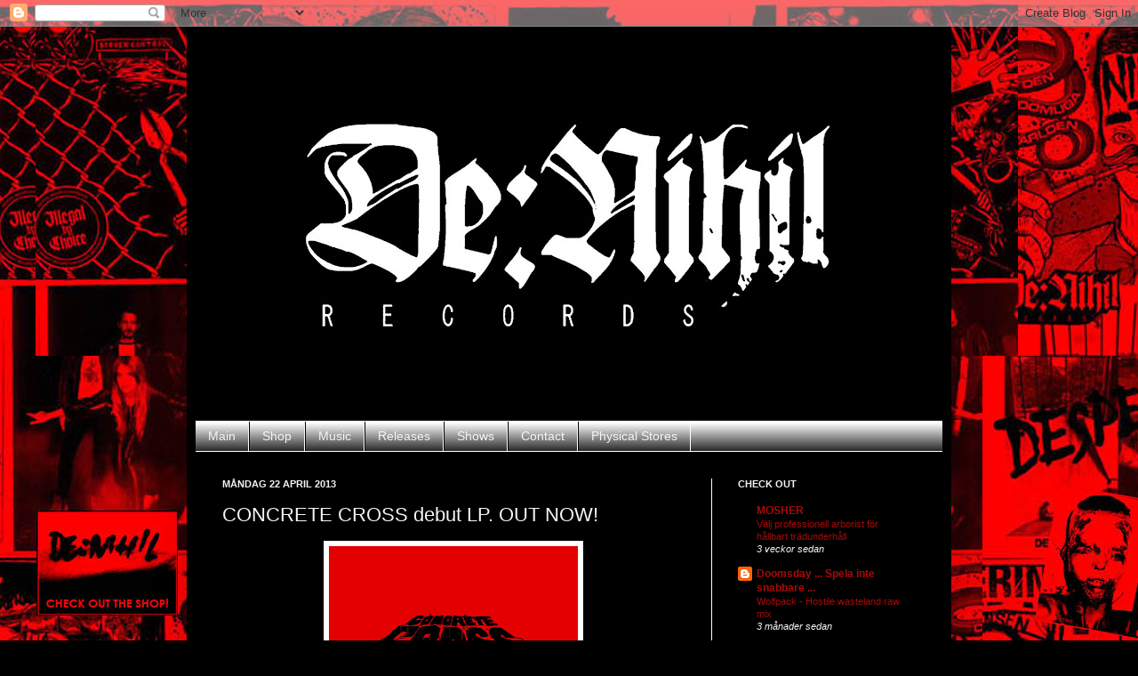

--- FILE ---
content_type: text/html; charset=UTF-8
request_url: http://denihilrecords.blogspot.com/2013/04/concrete-cross-debut-lp-out-now.html
body_size: 16702
content:
<!DOCTYPE html>
<html class='v2' dir='ltr' lang='sv'>
<head>
<link href='https://www.blogger.com/static/v1/widgets/335934321-css_bundle_v2.css' rel='stylesheet' type='text/css'/>
<meta content='width=1100' name='viewport'/>
<meta content='text/html; charset=UTF-8' http-equiv='Content-Type'/>
<meta content='blogger' name='generator'/>
<link href='http://denihilrecords.blogspot.com/favicon.ico' rel='icon' type='image/x-icon'/>
<link href='http://denihilrecords.blogspot.com/2013/04/concrete-cross-debut-lp-out-now.html' rel='canonical'/>
<link rel="alternate" type="application/atom+xml" title="De:Nihil Records - Atom" href="http://denihilrecords.blogspot.com/feeds/posts/default" />
<link rel="alternate" type="application/rss+xml" title="De:Nihil Records - RSS" href="http://denihilrecords.blogspot.com/feeds/posts/default?alt=rss" />
<link rel="service.post" type="application/atom+xml" title="De:Nihil Records - Atom" href="https://www.blogger.com/feeds/2724927551906464792/posts/default" />

<link rel="alternate" type="application/atom+xml" title="De:Nihil Records - Atom" href="http://denihilrecords.blogspot.com/feeds/3675069195246752725/comments/default" />
<!--Can't find substitution for tag [blog.ieCssRetrofitLinks]-->
<link href='https://blogger.googleusercontent.com/img/b/R29vZ2xl/AVvXsEg293w1qO1tuCvYlQXBcirJxdPHS0xmbBrto2uYg0eCW2HObgKzUTQxT_NO18G8W5WfJdgMjhy7oMcDqFE-5vkVZY_h4aN9IFwnfY5wQ9c0GnDvumshHbNn9dMVhyBn97wSbmBbuNoyIasZ/s400/CC+Flyer.jpg' rel='image_src'/>
<meta content='http://denihilrecords.blogspot.com/2013/04/concrete-cross-debut-lp-out-now.html' property='og:url'/>
<meta content='CONCRETE CROSS debut LP. OUT NOW! ' property='og:title'/>
<meta content='     Check out CONCRETE CROSS  on    Facebook   Bandcamp   De:Nihil Soundcloud    This album will be out on  Man In Decline Records  first w...' property='og:description'/>
<meta content='https://blogger.googleusercontent.com/img/b/R29vZ2xl/AVvXsEg293w1qO1tuCvYlQXBcirJxdPHS0xmbBrto2uYg0eCW2HObgKzUTQxT_NO18G8W5WfJdgMjhy7oMcDqFE-5vkVZY_h4aN9IFwnfY5wQ9c0GnDvumshHbNn9dMVhyBn97wSbmBbuNoyIasZ/w1200-h630-p-k-no-nu/CC+Flyer.jpg' property='og:image'/>
<title>De:Nihil Records: CONCRETE CROSS debut LP. OUT NOW! </title>
<style id='page-skin-1' type='text/css'><!--
/*
-----------------------------------------------
Blogger Template Style
Name:     Simple
Designer: Josh Peterson
URL:      www.noaesthetic.com
----------------------------------------------- */
/* Variable definitions
====================
<Variable name="keycolor" description="Main Color" type="color" default="#66bbdd"/>
<Group description="Page Text" selector="body">
<Variable name="body.font" description="Font" type="font"
default="normal normal 12px Arial, Tahoma, Helvetica, FreeSans, sans-serif"/>
<Variable name="body.text.color" description="Text Color" type="color" default="#222222"/>
</Group>
<Group description="Backgrounds" selector=".body-fauxcolumns-outer">
<Variable name="body.background.color" description="Outer Background" type="color" default="#66bbdd"/>
<Variable name="content.background.color" description="Main Background" type="color" default="#ffffff"/>
<Variable name="header.background.color" description="Header Background" type="color" default="transparent"/>
</Group>
<Group description="Links" selector=".main-outer">
<Variable name="link.color" description="Link Color" type="color" default="#2288bb"/>
<Variable name="link.visited.color" description="Visited Color" type="color" default="#888888"/>
<Variable name="link.hover.color" description="Hover Color" type="color" default="#33aaff"/>
</Group>
<Group description="Blog Title" selector=".header h1">
<Variable name="header.font" description="Font" type="font"
default="normal normal 60px Arial, Tahoma, Helvetica, FreeSans, sans-serif"/>
<Variable name="header.text.color" description="Title Color" type="color" default="#3399bb" />
</Group>
<Group description="Blog Description" selector=".header .description">
<Variable name="description.text.color" description="Description Color" type="color"
default="#777777" />
</Group>
<Group description="Tabs Text" selector=".tabs-inner .widget li a">
<Variable name="tabs.font" description="Font" type="font"
default="normal normal 14px Arial, Tahoma, Helvetica, FreeSans, sans-serif"/>
<Variable name="tabs.text.color" description="Text Color" type="color" default="#999999"/>
<Variable name="tabs.selected.text.color" description="Selected Color" type="color" default="#000000"/>
</Group>
<Group description="Tabs Background" selector=".tabs-outer .PageList">
<Variable name="tabs.background.color" description="Background Color" type="color" default="#f5f5f5"/>
<Variable name="tabs.selected.background.color" description="Selected Color" type="color" default="#eeeeee"/>
</Group>
<Group description="Post Title" selector="h3.post-title, .comments h4">
<Variable name="post.title.font" description="Font" type="font"
default="normal normal 22px Arial, Tahoma, Helvetica, FreeSans, sans-serif"/>
</Group>
<Group description="Date Header" selector=".date-header">
<Variable name="date.header.color" description="Text Color" type="color"
default="#f5f5f5"/>
<Variable name="date.header.background.color" description="Background Color" type="color"
default="transparent"/>
</Group>
<Group description="Post Footer" selector=".post-footer">
<Variable name="post.footer.text.color" description="Text Color" type="color" default="#666666"/>
<Variable name="post.footer.background.color" description="Background Color" type="color"
default="#f9f9f9"/>
<Variable name="post.footer.border.color" description="Shadow Color" type="color" default="#eeeeee"/>
</Group>
<Group description="Gadgets" selector="h2">
<Variable name="widget.title.font" description="Title Font" type="font"
default="normal bold 11px Arial, Tahoma, Helvetica, FreeSans, sans-serif"/>
<Variable name="widget.title.text.color" description="Title Color" type="color" default="#000000"/>
<Variable name="widget.alternate.text.color" description="Alternate Color" type="color" default="#999999"/>
</Group>
<Group description="Images" selector=".main-inner">
<Variable name="image.background.color" description="Background Color" type="color" default="#ffffff"/>
<Variable name="image.border.color" description="Border Color" type="color" default="#eeeeee"/>
<Variable name="image.text.color" description="Caption Text Color" type="color" default="#f5f5f5"/>
</Group>
<Group description="Accents" selector=".content-inner">
<Variable name="body.rule.color" description="Separator Line Color" type="color" default="#eeeeee"/>
<Variable name="tabs.border.color" description="Tabs Border Color" type="color" default="#ffffff"/>
</Group>
<Variable name="body.background" description="Body Background" type="background"
color="#000000" default="$(color) none repeat scroll top left"/>
<Variable name="body.background.override" description="Body Background Override" type="string" default=""/>
<Variable name="body.background.gradient.cap" description="Body Gradient Cap" type="url"
default="url(//www.blogblog.com/1kt/simple/gradients_light.png)"/>
<Variable name="body.background.gradient.tile" description="Body Gradient Tile" type="url"
default="url(//www.blogblog.com/1kt/simple/body_gradient_tile_light.png)"/>
<Variable name="content.background.color.selector" description="Content Background Color Selector" type="string" default=".content-inner"/>
<Variable name="content.padding" description="Content Padding" type="length" default="10px"/>
<Variable name="content.padding.horizontal" description="Content Horizontal Padding" type="length" default="10px"/>
<Variable name="content.shadow.spread" description="Content Shadow Spread" type="length" default="40px"/>
<Variable name="content.shadow.spread.webkit" description="Content Shadow Spread (WebKit)" type="length" default="5px"/>
<Variable name="content.shadow.spread.ie" description="Content Shadow Spread (IE)" type="length" default="10px"/>
<Variable name="main.border.width" description="Main Border Width" type="length" default="0"/>
<Variable name="header.background.gradient" description="Header Gradient" type="url" default="none"/>
<Variable name="header.shadow.offset.left" description="Header Shadow Offset Left" type="length" default="-1px"/>
<Variable name="header.shadow.offset.top" description="Header Shadow Offset Top" type="length" default="-1px"/>
<Variable name="header.shadow.spread" description="Header Shadow Spread" type="length" default="1px"/>
<Variable name="header.padding" description="Header Padding" type="length" default="30px"/>
<Variable name="header.border.size" description="Header Border Size" type="length" default="1px"/>
<Variable name="header.bottom.border.size" description="Header Bottom Border Size" type="length" default="1px"/>
<Variable name="header.border.horizontalsize" description="Header Horizontal Border Size" type="length" default="0"/>
<Variable name="description.text.size" description="Description Text Size" type="string" default="140%"/>
<Variable name="tabs.margin.top" description="Tabs Margin Top" type="length" default="0" />
<Variable name="tabs.margin.side" description="Tabs Side Margin" type="length" default="30px" />
<Variable name="tabs.background.gradient" description="Tabs Background Gradient" type="url"
default="url(//www.blogblog.com/1kt/simple/gradients_light.png)"/>
<Variable name="tabs.border.width" description="Tabs Border Width" type="length" default="1px"/>
<Variable name="tabs.bevel.border.width" description="Tabs Bevel Border Width" type="length" default="1px"/>
<Variable name="date.header.padding" description="Date Header Padding" type="string" default="inherit"/>
<Variable name="date.header.letterspacing" description="Date Header Letter Spacing" type="string" default="inherit"/>
<Variable name="date.header.margin" description="Date Header Margin" type="string" default="inherit"/>
<Variable name="post.margin.bottom" description="Post Bottom Margin" type="length" default="25px"/>
<Variable name="image.border.small.size" description="Image Border Small Size" type="length" default="2px"/>
<Variable name="image.border.large.size" description="Image Border Large Size" type="length" default="5px"/>
<Variable name="page.width.selector" description="Page Width Selector" type="string" default=".region-inner"/>
<Variable name="page.width" description="Page Width" type="string" default="auto"/>
<Variable name="main.section.margin" description="Main Section Margin" type="length" default="15px"/>
<Variable name="main.padding" description="Main Padding" type="length" default="15px"/>
<Variable name="main.padding.top" description="Main Padding Top" type="length" default="30px"/>
<Variable name="main.padding.bottom" description="Main Padding Bottom" type="length" default="30px"/>
<Variable name="paging.background"
color="#000000"
description="Background of blog paging area" type="background"
default="transparent none no-repeat scroll top center"/>
<Variable name="footer.bevel" description="Bevel border length of footer" type="length" default="0"/>
<Variable name="mobile.background.overlay" description="Mobile Background Overlay" type="string"
default="transparent none repeat scroll top left"/>
<Variable name="mobile.background.size" description="Mobile Background Size" type="string" default="auto"/>
<Variable name="mobile.button.color" description="Mobile Button Color" type="color" default="#ffffff" />
<Variable name="startSide" description="Side where text starts in blog language" type="automatic" default="left"/>
<Variable name="endSide" description="Side where text ends in blog language" type="automatic" default="right"/>
*/
/* Content
----------------------------------------------- */
body, .body-fauxcolumn-outer {
font: normal normal 12px Arial, Tahoma, Helvetica, FreeSans, sans-serif;
color: #f5f5f5;
background: #000000 url(https://blogger.googleusercontent.com/img/b/R29vZ2xl/AVvXsEg_qbrT_ZD4eW9yK52FthMoArMgWLyAhUwTi0Dx606hgpJd6eWWITRw9PLB7T8K2qy9auVLVsVTj7sZpy61MYbuFTrmtazfH-aLefmOBpZOpO5V92HR_uBEhgJU49bFY5v47V5YALP98XUk/s0/Nihil+Bakgrund+R%25C3%2596D+72.+5.jpg) repeat scroll top center;
padding: 0 40px 40px 40px;
}
html body .region-inner {
min-width: 0;
max-width: 100%;
width: auto;
}
a:link {
text-decoration:none;
color: #a70909;
}
a:visited {
text-decoration:none;
color: #a70909;
}
a:hover {
text-decoration:underline;
color: #f5f5f5;
}
.body-fauxcolumn-outer .fauxcolumn-inner {
background: transparent none repeat scroll top left;
_background-image: none;
}
.body-fauxcolumn-outer .cap-top {
position: absolute;
z-index: 1;
height: 400px;
width: 100%;
background: #000000 url(https://blogger.googleusercontent.com/img/b/R29vZ2xl/AVvXsEg_qbrT_ZD4eW9yK52FthMoArMgWLyAhUwTi0Dx606hgpJd6eWWITRw9PLB7T8K2qy9auVLVsVTj7sZpy61MYbuFTrmtazfH-aLefmOBpZOpO5V92HR_uBEhgJU49bFY5v47V5YALP98XUk/s0/Nihil+Bakgrund+R%25C3%2596D+72.+5.jpg) repeat scroll top center;
}
.body-fauxcolumn-outer .cap-top .cap-left {
width: 100%;
background: transparent none repeat-x scroll top left;
_background-image: none;
}
.content-outer {
-moz-box-shadow: 0 0 40px rgba(0, 0, 0, .15);
-webkit-box-shadow: 0 0 5px rgba(0, 0, 0, .15);
-goog-ms-box-shadow: 0 0 10px #333333;
box-shadow: 0 0 40px rgba(0, 0, 0, .15);
margin-bottom: 1px;
}
.content-inner {
padding: 10px 10px;
}
.content-inner {
background-color: #000000;
}
/* Header
----------------------------------------------- */
.header-outer {
background: #000000 none repeat-x scroll 0 -400px;
_background-image: none;
}
.Header h1 {
font: normal normal 60px Arial, Tahoma, Helvetica, FreeSans, sans-serif;
color: #f5f5f5;
text-shadow: -1px -1px 1px rgba(0, 0, 0, .2);
}
.Header h1 a {
color: #f5f5f5;
}
.Header .description {
font-size: 140%;
color: #f5f5f5;
}
.header-inner .Header .titlewrapper {
padding: 22px 30px;
}
.header-inner .Header .descriptionwrapper {
padding: 0 30px;
}
/* Tabs
----------------------------------------------- */
.tabs-inner .section:first-child {
border-top: 1px solid #ffffff;
}
.tabs-inner .section:first-child ul {
margin-top: -1px;
border-top: 1px solid #ffffff;
border-left: 0 solid #ffffff;
border-right: 0 solid #ffffff;
}
.tabs-inner .widget ul {
background: #000000 url(//www.blogblog.com/1kt/simple/gradients_light.png) repeat-x scroll 0 -800px;
_background-image: none;
border-bottom: 1px solid #ffffff;
margin-top: 0;
margin-left: -30px;
margin-right: -30px;
}
.tabs-inner .widget li a {
display: inline-block;
padding: .6em 1em;
font: normal normal 14px Arial, Tahoma, Helvetica, FreeSans, sans-serif;
color: #f5f5f5;
border-left: 1px solid #000000;
border-right: 1px solid #ffffff;
}
.tabs-inner .widget li:first-child a {
border-left: none;
}
.tabs-inner .widget li.selected a, .tabs-inner .widget li a:hover {
color: #ffffff;
background-color: #000000;
text-decoration: none;
}
/* Columns
----------------------------------------------- */
.main-outer {
border-top: 0 solid #ffffff;
}
.fauxcolumn-left-outer .fauxcolumn-inner {
border-right: 1px solid #ffffff;
}
.fauxcolumn-right-outer .fauxcolumn-inner {
border-left: 1px solid #ffffff;
}
/* Headings
----------------------------------------------- */
h2 {
margin: 0 0 1em 0;
font: normal bold 11px Arial, Tahoma, Helvetica, FreeSans, sans-serif;
color: #f5f5f5;
text-transform: uppercase;
}
/* Widgets
----------------------------------------------- */
.widget .zippy {
color: #f5f5f5;
text-shadow: 2px 2px 1px rgba(0, 0, 0, .1);
}
.widget .popular-posts ul {
list-style: none;
}
/* Posts
----------------------------------------------- */
.date-header span {
background-color: transparent;
color: #f5f5f5;
padding: inherit;
letter-spacing: inherit;
margin: inherit;
}
.main-inner {
padding-top: 30px;
padding-bottom: 30px;
}
.main-inner .column-center-inner {
padding: 0 15px;
}
.main-inner .column-center-inner .section {
margin: 0 15px;
}
.post {
margin: 0 0 25px 0;
}
h3.post-title, .comments h4 {
font: normal normal 22px Arial, Tahoma, Helvetica, FreeSans, sans-serif;;
margin: .75em 0 0;
}
.post-body {
font-size: 110%;
line-height: 1.4;
position: relative;
}
.post-body img, .post-body .tr-caption-container, .Profile img, .Image img,
.BlogList .item-thumbnail img {
padding: 2px;
background: #ffffff;
border: 1px solid #eeeeee;
-moz-box-shadow: 1px 1px 5px rgba(0, 0, 0, .1);
-webkit-box-shadow: 1px 1px 5px rgba(0, 0, 0, .1);
box-shadow: 1px 1px 5px rgba(0, 0, 0, .1);
}
.post-body img, .post-body .tr-caption-container {
padding: 5px;
}
.post-body .tr-caption-container {
color: #f5f5f5;
}
.post-body .tr-caption-container img {
padding: 0;
background: transparent;
border: none;
-moz-box-shadow: 0 0 0 rgba(0, 0, 0, .1);
-webkit-box-shadow: 0 0 0 rgba(0, 0, 0, .1);
box-shadow: 0 0 0 rgba(0, 0, 0, .1);
}
.post-header {
margin: 0 0 1.5em;
line-height: 1.6;
font-size: 90%;
}
.post-footer {
margin: 20px -2px 0;
padding: 5px 10px;
color: #f5f5f5;
background-color: #000000;
border-bottom: 1px solid #000000;
line-height: 1.6;
font-size: 90%;
}
#comments .comment-author {
padding-top: 1.5em;
border-top: 1px solid #ffffff;
background-position: 0 1.5em;
}
#comments .comment-author:first-child {
padding-top: 0;
border-top: none;
}
.avatar-image-container {
margin: .2em 0 0;
}
#comments .avatar-image-container img {
border: 1px solid #eeeeee;
}
/* Comments
----------------------------------------------- */
.comments .comments-content .icon.blog-author {
background-repeat: no-repeat;
background-image: url([data-uri]);
}
.comments .comments-content .loadmore a {
border-top: 1px solid #f5f5f5;
border-bottom: 1px solid #f5f5f5;
}
.comments .comment-thread.inline-thread {
background-color: #000000;
}
.comments .continue {
border-top: 2px solid #f5f5f5;
}
/* Accents
---------------------------------------------- */
.section-columns td.columns-cell {
border-left: 1px solid #ffffff;
}
.blog-pager {
background: transparent none no-repeat scroll top center;
}
.blog-pager-older-link, .home-link,
.blog-pager-newer-link {
background-color: #000000;
padding: 5px;
}
.footer-outer {
border-top: 0 dashed #bbbbbb;
}
/* Mobile
----------------------------------------------- */
body.mobile  {
background-size: auto;
}
.mobile .body-fauxcolumn-outer {
background: transparent none repeat scroll top left;
}
.mobile .body-fauxcolumn-outer .cap-top {
background-size: 100% auto;
}
.mobile .content-outer {
-webkit-box-shadow: 0 0 3px rgba(0, 0, 0, .15);
box-shadow: 0 0 3px rgba(0, 0, 0, .15);
padding: 0 40px;
}
body.mobile .AdSense {
margin: 0 -40px;
}
.mobile .tabs-inner .widget ul {
margin-left: 0;
margin-right: 0;
}
.mobile .post {
margin: 0;
}
.mobile .main-inner .column-center-inner .section {
margin: 0;
}
.mobile .date-header span {
padding: 0.1em 10px;
margin: 0 -10px;
}
.mobile h3.post-title {
margin: 0;
}
.mobile .blog-pager {
background: transparent none no-repeat scroll top center;
}
.mobile .footer-outer {
border-top: none;
}
.mobile .main-inner, .mobile .footer-inner {
background-color: #000000;
}
.mobile-index-contents {
color: #f5f5f5;
}
.mobile-link-button {
background-color: #a70909;
}
.mobile-link-button a:link, .mobile-link-button a:visited {
color: #ffffff;
}
.mobile .tabs-inner .section:first-child {
border-top: none;
}
.mobile .tabs-inner .PageList .widget-content {
background-color: #000000;
color: #ffffff;
border-top: 1px solid #ffffff;
border-bottom: 1px solid #ffffff;
}
.mobile .tabs-inner .PageList .widget-content .pagelist-arrow {
border-left: 1px solid #ffffff;
}

--></style>
<style id='template-skin-1' type='text/css'><!--
body {
min-width: 860px;
}
.content-outer, .content-fauxcolumn-outer, .region-inner {
min-width: 860px;
max-width: 860px;
_width: 860px;
}
.main-inner .columns {
padding-left: 0px;
padding-right: 260px;
}
.main-inner .fauxcolumn-center-outer {
left: 0px;
right: 260px;
/* IE6 does not respect left and right together */
_width: expression(this.parentNode.offsetWidth -
parseInt("0px") -
parseInt("260px") + 'px');
}
.main-inner .fauxcolumn-left-outer {
width: 0px;
}
.main-inner .fauxcolumn-right-outer {
width: 260px;
}
.main-inner .column-left-outer {
width: 0px;
right: 100%;
margin-left: -0px;
}
.main-inner .column-right-outer {
width: 260px;
margin-right: -260px;
}
#layout {
min-width: 0;
}
#layout .content-outer {
min-width: 0;
width: 800px;
}
#layout .region-inner {
min-width: 0;
width: auto;
}
body#layout div.add_widget {
padding: 8px;
}
body#layout div.add_widget a {
margin-left: 32px;
}
--></style>
<style>
    body {background-image:url(http\:\/\/3.bp.blogspot.com\/-U8EsQQ06C2s\/T2t-77SKmHI\/AAAAAAAAAbg\/zo9CDoZcEgA\/s0\/Nihil%2BBakgrund%2BR%25C3%2596D%2B72.%2B5.jpg);}
    
@media (max-width: 200px) { body {background-image:url(http\:\/\/3.bp.blogspot.com\/-U8EsQQ06C2s\/T2t-77SKmHI\/AAAAAAAAAbg\/zo9CDoZcEgA\/w200\/Nihil%2BBakgrund%2BR%25C3%2596D%2B72.%2B5.jpg);}}
@media (max-width: 400px) and (min-width: 201px) { body {background-image:url(http\:\/\/3.bp.blogspot.com\/-U8EsQQ06C2s\/T2t-77SKmHI\/AAAAAAAAAbg\/zo9CDoZcEgA\/w400\/Nihil%2BBakgrund%2BR%25C3%2596D%2B72.%2B5.jpg);}}
@media (max-width: 800px) and (min-width: 401px) { body {background-image:url(http\:\/\/3.bp.blogspot.com\/-U8EsQQ06C2s\/T2t-77SKmHI\/AAAAAAAAAbg\/zo9CDoZcEgA\/w800\/Nihil%2BBakgrund%2BR%25C3%2596D%2B72.%2B5.jpg);}}
@media (max-width: 1200px) and (min-width: 801px) { body {background-image:url(http\:\/\/3.bp.blogspot.com\/-U8EsQQ06C2s\/T2t-77SKmHI\/AAAAAAAAAbg\/zo9CDoZcEgA\/w1200\/Nihil%2BBakgrund%2BR%25C3%2596D%2B72.%2B5.jpg);}}
/* Last tag covers anything over one higher than the previous max-size cap. */
@media (min-width: 1201px) { body {background-image:url(http\:\/\/3.bp.blogspot.com\/-U8EsQQ06C2s\/T2t-77SKmHI\/AAAAAAAAAbg\/zo9CDoZcEgA\/w1600\/Nihil%2BBakgrund%2BR%25C3%2596D%2B72.%2B5.jpg);}}
  </style>
<link href='https://www.blogger.com/dyn-css/authorization.css?targetBlogID=2724927551906464792&amp;zx=8b8d6517-2153-4906-936e-3ae99e71e7e3' media='none' onload='if(media!=&#39;all&#39;)media=&#39;all&#39;' rel='stylesheet'/><noscript><link href='https://www.blogger.com/dyn-css/authorization.css?targetBlogID=2724927551906464792&amp;zx=8b8d6517-2153-4906-936e-3ae99e71e7e3' rel='stylesheet'/></noscript>
<meta name='google-adsense-platform-account' content='ca-host-pub-1556223355139109'/>
<meta name='google-adsense-platform-domain' content='blogspot.com'/>

</head>
<body class='loading'>
<div class='navbar section' id='navbar' name='Navbar'><div class='widget Navbar' data-version='1' id='Navbar1'><script type="text/javascript">
    function setAttributeOnload(object, attribute, val) {
      if(window.addEventListener) {
        window.addEventListener('load',
          function(){ object[attribute] = val; }, false);
      } else {
        window.attachEvent('onload', function(){ object[attribute] = val; });
      }
    }
  </script>
<div id="navbar-iframe-container"></div>
<script type="text/javascript" src="https://apis.google.com/js/platform.js"></script>
<script type="text/javascript">
      gapi.load("gapi.iframes:gapi.iframes.style.bubble", function() {
        if (gapi.iframes && gapi.iframes.getContext) {
          gapi.iframes.getContext().openChild({
              url: 'https://www.blogger.com/navbar/2724927551906464792?po\x3d3675069195246752725\x26origin\x3dhttp://denihilrecords.blogspot.com',
              where: document.getElementById("navbar-iframe-container"),
              id: "navbar-iframe"
          });
        }
      });
    </script><script type="text/javascript">
(function() {
var script = document.createElement('script');
script.type = 'text/javascript';
script.src = '//pagead2.googlesyndication.com/pagead/js/google_top_exp.js';
var head = document.getElementsByTagName('head')[0];
if (head) {
head.appendChild(script);
}})();
</script>
</div></div>
<div class='body-fauxcolumns'>
<div class='fauxcolumn-outer body-fauxcolumn-outer'>
<div class='cap-top'>
<div class='cap-left'></div>
<div class='cap-right'></div>
</div>
<div class='fauxborder-left'>
<div class='fauxborder-right'></div>
<div class='fauxcolumn-inner'>
</div>
</div>
<div class='cap-bottom'>
<div class='cap-left'></div>
<div class='cap-right'></div>
</div>
</div>
</div>
<div class='content'>
<div class='content-fauxcolumns'>
<div class='fauxcolumn-outer content-fauxcolumn-outer'>
<div class='cap-top'>
<div class='cap-left'></div>
<div class='cap-right'></div>
</div>
<div class='fauxborder-left'>
<div class='fauxborder-right'></div>
<div class='fauxcolumn-inner'>
</div>
</div>
<div class='cap-bottom'>
<div class='cap-left'></div>
<div class='cap-right'></div>
</div>
</div>
</div>
<div class='content-outer'>
<div class='content-cap-top cap-top'>
<div class='cap-left'></div>
<div class='cap-right'></div>
</div>
<div class='fauxborder-left content-fauxborder-left'>
<div class='fauxborder-right content-fauxborder-right'></div>
<div class='content-inner'>
<header>
<div class='header-outer'>
<div class='header-cap-top cap-top'>
<div class='cap-left'></div>
<div class='cap-right'></div>
</div>
<div class='fauxborder-left header-fauxborder-left'>
<div class='fauxborder-right header-fauxborder-right'></div>
<div class='region-inner header-inner'>
<div class='header section' id='header' name='Rubrik'><div class='widget Header' data-version='1' id='Header1'>
<div id='header-inner'>
<a href='http://denihilrecords.blogspot.com/' style='display: block'>
<img alt='De:Nihil Records' height='433px; ' id='Header1_headerimg' src='https://blogger.googleusercontent.com/img/b/R29vZ2xl/AVvXsEgsJgx7btJ-jL4ftBZOVD8eLNuYPEyt6GPg10VjoLCZFsqTQY6NYud8xrgP-8ft1Rhu8D_JZWhZ_hNfIzoyZuv0tpupgByZgA5g2vo21_EXvDghQ4rQJq-jqWKurBOK9GYbwGpQi0LbDvd6/s840/denihil_logo.jpg' style='display: block' width='840px; '/>
</a>
</div>
</div></div>
</div>
</div>
<div class='header-cap-bottom cap-bottom'>
<div class='cap-left'></div>
<div class='cap-right'></div>
</div>
</div>
</header>
<div class='tabs-outer'>
<div class='tabs-cap-top cap-top'>
<div class='cap-left'></div>
<div class='cap-right'></div>
</div>
<div class='fauxborder-left tabs-fauxborder-left'>
<div class='fauxborder-right tabs-fauxborder-right'></div>
<div class='region-inner tabs-inner'>
<div class='tabs section' id='crosscol' name='Alla kolumner'><div class='widget PageList' data-version='1' id='PageList1'>
<h2>Sidor</h2>
<div class='widget-content'>
<ul>
<li>
<a href='http://denihilrecords.blogspot.com/'>Main</a>
</li>
<li>
<a href='http://denihilrecords.blogspot.com/p/shop.html'>Shop</a>
</li>
<li>
<a href='http://denihilrecords.blogspot.com/p/music.html'>Music</a>
</li>
<li>
<a href='http://denihilrecords.blogspot.com/p/releases.html'>Releases</a>
</li>
<li>
<a href='http://denihilrecords.blogspot.com/p/links.html'>Shows</a>
</li>
<li>
<a href='http://denihilrecords.blogspot.com/p/contact.html'>Contact</a>
</li>
<li>
<a href='http://denihilrecords.blogspot.com/p/physical-stores.html'>Physical Stores</a>
</li>
</ul>
<div class='clear'></div>
</div>
</div></div>
<div class='tabs no-items section' id='crosscol-overflow' name='Cross-Column 2'></div>
</div>
</div>
<div class='tabs-cap-bottom cap-bottom'>
<div class='cap-left'></div>
<div class='cap-right'></div>
</div>
</div>
<div class='main-outer'>
<div class='main-cap-top cap-top'>
<div class='cap-left'></div>
<div class='cap-right'></div>
</div>
<div class='fauxborder-left main-fauxborder-left'>
<div class='fauxborder-right main-fauxborder-right'></div>
<div class='region-inner main-inner'>
<div class='columns fauxcolumns'>
<div class='fauxcolumn-outer fauxcolumn-center-outer'>
<div class='cap-top'>
<div class='cap-left'></div>
<div class='cap-right'></div>
</div>
<div class='fauxborder-left'>
<div class='fauxborder-right'></div>
<div class='fauxcolumn-inner'>
</div>
</div>
<div class='cap-bottom'>
<div class='cap-left'></div>
<div class='cap-right'></div>
</div>
</div>
<div class='fauxcolumn-outer fauxcolumn-left-outer'>
<div class='cap-top'>
<div class='cap-left'></div>
<div class='cap-right'></div>
</div>
<div class='fauxborder-left'>
<div class='fauxborder-right'></div>
<div class='fauxcolumn-inner'>
</div>
</div>
<div class='cap-bottom'>
<div class='cap-left'></div>
<div class='cap-right'></div>
</div>
</div>
<div class='fauxcolumn-outer fauxcolumn-right-outer'>
<div class='cap-top'>
<div class='cap-left'></div>
<div class='cap-right'></div>
</div>
<div class='fauxborder-left'>
<div class='fauxborder-right'></div>
<div class='fauxcolumn-inner'>
</div>
</div>
<div class='cap-bottom'>
<div class='cap-left'></div>
<div class='cap-right'></div>
</div>
</div>
<!-- corrects IE6 width calculation -->
<div class='columns-inner'>
<div class='column-center-outer'>
<div class='column-center-inner'>
<div class='main section' id='main' name='Huvudsektion'><div class='widget Blog' data-version='1' id='Blog1'>
<div class='blog-posts hfeed'>

          <div class="date-outer">
        
<h2 class='date-header'><span>måndag 22 april 2013</span></h2>

          <div class="date-posts">
        
<div class='post-outer'>
<div class='post hentry uncustomized-post-template' itemprop='blogPost' itemscope='itemscope' itemtype='http://schema.org/BlogPosting'>
<meta content='https://blogger.googleusercontent.com/img/b/R29vZ2xl/AVvXsEg293w1qO1tuCvYlQXBcirJxdPHS0xmbBrto2uYg0eCW2HObgKzUTQxT_NO18G8W5WfJdgMjhy7oMcDqFE-5vkVZY_h4aN9IFwnfY5wQ9c0GnDvumshHbNn9dMVhyBn97wSbmBbuNoyIasZ/s400/CC+Flyer.jpg' itemprop='image_url'/>
<meta content='2724927551906464792' itemprop='blogId'/>
<meta content='3675069195246752725' itemprop='postId'/>
<a name='3675069195246752725'></a>
<h3 class='post-title entry-title' itemprop='name'>
CONCRETE CROSS debut LP. OUT NOW! 
</h3>
<div class='post-header'>
<div class='post-header-line-1'></div>
</div>
<div class='post-body entry-content' id='post-body-3675069195246752725' itemprop='description articleBody'>
<div class="separator" style="clear: both; text-align: center;">
<a href="https://blogger.googleusercontent.com/img/b/R29vZ2xl/AVvXsEg293w1qO1tuCvYlQXBcirJxdPHS0xmbBrto2uYg0eCW2HObgKzUTQxT_NO18G8W5WfJdgMjhy7oMcDqFE-5vkVZY_h4aN9IFwnfY5wQ9c0GnDvumshHbNn9dMVhyBn97wSbmBbuNoyIasZ/s1600/CC+Flyer.jpg" imageanchor="1" style="margin-left: 1em; margin-right: 1em;"><img border="0" height="400" src="https://blogger.googleusercontent.com/img/b/R29vZ2xl/AVvXsEg293w1qO1tuCvYlQXBcirJxdPHS0xmbBrto2uYg0eCW2HObgKzUTQxT_NO18G8W5WfJdgMjhy7oMcDqFE-5vkVZY_h4aN9IFwnfY5wQ9c0GnDvumshHbNn9dMVhyBn97wSbmBbuNoyIasZ/s400/CC+Flyer.jpg" width="280" /></a></div>
<div style="text-align: center;">
<br /></div>
<div style="text-align: center;">
Check out <b>CONCRETE CROSS</b> on&nbsp;</div>
<div style="text-align: center;">
<a href="https://www.facebook.com/pages/Concrete-Cross/145747652122443?fref=ts" target="_blank">Facebook</a></div>
<div style="text-align: center;">
<a href="http://concretecross.bandcamp.com/" target="_blank">Bandcamp</a></div>
<div style="text-align: center;">
<a href="https://soundcloud.com/denihilrecords" target="_blank">De:Nihil Soundcloud&nbsp;</a><br />
<br />
This album will be out on&nbsp;<a href="http://store.manindeclinerecords.com/products/508051-concrete-cross-concrete-cross-lp-colored-vinyl" target="_blank">Man In Decline Records</a>&nbsp;first week of May in the states!</div>
<div style='clear: both;'></div>
</div>
<div class='post-footer'>
<div class='post-footer-line post-footer-line-1'>
<span class='post-author vcard'>
Upplagd av
<span class='fn' itemprop='author' itemscope='itemscope' itemtype='http://schema.org/Person'>
<meta content='https://www.blogger.com/profile/14732425322958340063' itemprop='url'/>
<a class='g-profile' href='https://www.blogger.com/profile/14732425322958340063' rel='author' title='author profile'>
<span itemprop='name'>De:Nihil Records</span>
</a>
</span>
</span>
<span class='post-timestamp'>
kl.
<meta content='http://denihilrecords.blogspot.com/2013/04/concrete-cross-debut-lp-out-now.html' itemprop='url'/>
<a class='timestamp-link' href='http://denihilrecords.blogspot.com/2013/04/concrete-cross-debut-lp-out-now.html' rel='bookmark' title='permanent link'><abbr class='published' itemprop='datePublished' title='2013-04-22T08:39:00-07:00'>08:39</abbr></a>
</span>
<span class='post-comment-link'>
</span>
<span class='post-icons'>
<span class='item-control blog-admin pid-479075767'>
<a href='https://www.blogger.com/post-edit.g?blogID=2724927551906464792&postID=3675069195246752725&from=pencil' title='Redigera inlägg'>
<img alt='' class='icon-action' height='18' src='https://resources.blogblog.com/img/icon18_edit_allbkg.gif' width='18'/>
</a>
</span>
</span>
<div class='post-share-buttons goog-inline-block'>
<a class='goog-inline-block share-button sb-email' href='https://www.blogger.com/share-post.g?blogID=2724927551906464792&postID=3675069195246752725&target=email' target='_blank' title='Skicka med e-post'><span class='share-button-link-text'>Skicka med e-post</span></a><a class='goog-inline-block share-button sb-blog' href='https://www.blogger.com/share-post.g?blogID=2724927551906464792&postID=3675069195246752725&target=blog' onclick='window.open(this.href, "_blank", "height=270,width=475"); return false;' target='_blank' title='BlogThis!'><span class='share-button-link-text'>BlogThis!</span></a><a class='goog-inline-block share-button sb-twitter' href='https://www.blogger.com/share-post.g?blogID=2724927551906464792&postID=3675069195246752725&target=twitter' target='_blank' title='Dela på X'><span class='share-button-link-text'>Dela på X</span></a><a class='goog-inline-block share-button sb-facebook' href='https://www.blogger.com/share-post.g?blogID=2724927551906464792&postID=3675069195246752725&target=facebook' onclick='window.open(this.href, "_blank", "height=430,width=640"); return false;' target='_blank' title='Dela på Facebook'><span class='share-button-link-text'>Dela på Facebook</span></a><a class='goog-inline-block share-button sb-pinterest' href='https://www.blogger.com/share-post.g?blogID=2724927551906464792&postID=3675069195246752725&target=pinterest' target='_blank' title='Dela på Pinterest'><span class='share-button-link-text'>Dela på Pinterest</span></a>
</div>
</div>
<div class='post-footer-line post-footer-line-2'>
<span class='post-labels'>
</span>
</div>
<div class='post-footer-line post-footer-line-3'>
<span class='post-location'>
</span>
</div>
</div>
</div>
<div class='comments' id='comments'>
<a name='comments'></a>
<h4>Inga kommentarer:</h4>
<div id='Blog1_comments-block-wrapper'>
<dl class='avatar-comment-indent' id='comments-block'>
</dl>
</div>
<p class='comment-footer'>
<div class='comment-form'>
<a name='comment-form'></a>
<h4 id='comment-post-message'>Skicka en kommentar</h4>
<p>
</p>
<a href='https://www.blogger.com/comment/frame/2724927551906464792?po=3675069195246752725&hl=sv&saa=85391&origin=http://denihilrecords.blogspot.com' id='comment-editor-src'></a>
<iframe allowtransparency='true' class='blogger-iframe-colorize blogger-comment-from-post' frameborder='0' height='410px' id='comment-editor' name='comment-editor' src='' width='100%'></iframe>
<script src='https://www.blogger.com/static/v1/jsbin/2830521187-comment_from_post_iframe.js' type='text/javascript'></script>
<script type='text/javascript'>
      BLOG_CMT_createIframe('https://www.blogger.com/rpc_relay.html');
    </script>
</div>
</p>
</div>
</div>

        </div></div>
      
</div>
<div class='blog-pager' id='blog-pager'>
<span id='blog-pager-newer-link'>
<a class='blog-pager-newer-link' href='http://denihilrecords.blogspot.com/2013/05/concrete-cross-recension-i-close-up.html' id='Blog1_blog-pager-newer-link' title='Senaste inlägg'>Senaste inlägg</a>
</span>
<span id='blog-pager-older-link'>
<a class='blog-pager-older-link' href='http://denihilrecords.blogspot.com/2013/04/institution-2nd-press-out-now.html' id='Blog1_blog-pager-older-link' title='Äldre inlägg'>Äldre inlägg</a>
</span>
<a class='home-link' href='http://denihilrecords.blogspot.com/'>Startsida</a>
</div>
<div class='clear'></div>
<div class='post-feeds'>
<div class='feed-links'>
Prenumerera på:
<a class='feed-link' href='http://denihilrecords.blogspot.com/feeds/3675069195246752725/comments/default' target='_blank' type='application/atom+xml'>Kommentarer till inlägget (Atom)</a>
</div>
</div>
</div></div>
</div>
</div>
<div class='column-left-outer'>
<div class='column-left-inner'>
<aside>
</aside>
</div>
</div>
<div class='column-right-outer'>
<div class='column-right-inner'>
<aside>
<div class='sidebar section' id='sidebar-right-1'><div class='widget BlogList' data-version='1' id='BlogList1'>
<h2 class='title'>Check out</h2>
<div class='widget-content'>
<div class='blog-list-container' id='BlogList1_container'>
<ul id='BlogList1_blogs'>
<li style='display: block;'>
<div class='blog-icon'>
<img data-lateloadsrc='https://lh3.googleusercontent.com/blogger_img_proxy/AEn0k_vrjuc1ZeMf1pzZ5GCHMVQZUuIVl-Omw_0vZIyqJe9hsx6L68IAwgn8HGu8kMY0gUIXPyE3NNq78Dp6YpSmlEc=s16-w16-h16' height='16' width='16'/>
</div>
<div class='blog-content'>
<div class='blog-title'>
<a href='https://mosher.se' target='_blank'>
MOSHER</a>
</div>
<div class='item-content'>
<span class='item-title'>
<a href='https://mosher.se/valj-professionell-arborist-for-hallbart-tradunderhall/' target='_blank'>
Välj professionell arborist för hållbart trädunderhåll
</a>
</span>
<div class='item-time'>
3 veckor sedan
</div>
</div>
</div>
<div style='clear: both;'></div>
</li>
<li style='display: block;'>
<div class='blog-icon'>
<img data-lateloadsrc='https://lh3.googleusercontent.com/blogger_img_proxy/AEn0k_vgHFb19PPZtg4C91GSrxCxPifjh1DQspNyhr0VqL8VZ5NPKvO0RRoUjLd00zeobAQHf8N5a2DtuwfnvsyVBvEYzre0PZO8mMjdKl3wuSk=s16-w16-h16' height='16' width='16'/>
</div>
<div class='blog-content'>
<div class='blog-title'>
<a href='http://doomsdaymag.blogspot.com/' target='_blank'>
Doomsday ... Spela inte snabbare ...</a>
</div>
<div class='item-content'>
<span class='item-title'>
<a href='http://doomsdaymag.blogspot.com/2025/10/wolfpack-hostile-wasteland-raw-mix.html' target='_blank'>
Wolfpack - Hostile wasteland raw mix
</a>
</span>
<div class='item-time'>
3 månader sedan
</div>
</div>
</div>
<div style='clear: both;'></div>
</li>
<li style='display: block;'>
<div class='blog-icon'>
<img data-lateloadsrc='https://lh3.googleusercontent.com/blogger_img_proxy/AEn0k_tabARdMEqLrb0zmk3lEHM6bkL8qsAWiXy3gF_ghyXMZ2ba3K9_OnaZsxnBZVB1rNZvjQ-gSJ_bfMGs-oeWOk4KM00yYoR-4lrXP3GrOvjK=s16-w16-h16' height='16' width='16'/>
</div>
<div class='blog-content'>
<div class='blog-title'>
<a href='http://dbeatrawpunk.blogspot.com/' target='_blank'>
D-TAKT &amp; RÅPUNK</a>
</div>
<div class='item-content'>
<span class='item-title'>
<a href='http://dbeatrawpunk.blogspot.com/2025/10/gaze-st-12-out-now.html' target='_blank'>
G.A.Z.E - S/t, 12" - OUT NOW!
</a>
</span>
<div class='item-time'>
3 månader sedan
</div>
</div>
</div>
<div style='clear: both;'></div>
</li>
<li style='display: block;'>
<div class='blog-icon'>
<img data-lateloadsrc='https://lh3.googleusercontent.com/blogger_img_proxy/AEn0k_uOqyLQ2Pv_Tzmyj2lSBXe2KDvHo5G2wpPOAFz5ihQa73MA5lCVhdK-X9trNKQhHrK2tfC0e92jAIPoD_T9sIE5qyPCJmlnpKbfQQBaiw=s16-w16-h16' height='16' width='16'/>
</div>
<div class='blog-content'>
<div class='blog-title'>
<a href='https://punk-radio.blogspot.com/' target='_blank'>
Punk-Radio.Net Show Archive</a>
</div>
<div class='item-content'>
<span class='item-title'>
<a href='https://punk-radio.blogspot.com/2025/09/annihilation-radio-247-092825.html' target='_blank'>
Annihilation Radio #247 (09.28.25)
</a>
</span>
<div class='item-time'>
4 månader sedan
</div>
</div>
</div>
<div style='clear: both;'></div>
</li>
<li style='display: block;'>
<div class='blog-icon'>
<img data-lateloadsrc='https://lh3.googleusercontent.com/blogger_img_proxy/AEn0k_uqQbvkX9aXCe8Z0wCYAFG6E9Td4c2LyMftev3SA5jy9SdBhlLOAq2pVc0Xmkj7QUFusVSamZh-0AsNcW5XmZ_JI4XqOw4baxHSayYJPtU=s16-w16-h16' height='16' width='16'/>
</div>
<div class='blog-content'>
<div class='blog-title'>
<a href='http://bloggasfuck.blogspot.com/' target='_blank'>
Distro As Fuck - Sub Alert - Fight Back Rec</a>
</div>
<div class='item-content'>
<span class='item-title'>
<a href='http://bloggasfuck.blogspot.com/2025/07/rod-revolver-lognfabriken-lp.html' target='_blank'>
Röd Revolver - Lögnfabriken LP
</a>
</span>
<div class='item-time'>
6 månader sedan
</div>
</div>
</div>
<div style='clear: both;'></div>
</li>
<li style='display: block;'>
<div class='blog-icon'>
<img data-lateloadsrc='https://lh3.googleusercontent.com/blogger_img_proxy/AEn0k_soQo-BEGxjMliCgNU5xc6t4fb7q7SkKth6DOdfA8Uwozk_fWSnBOzzF4GVu682bssnZlXP2JveAG07F3K2HphHCYMITaZGHanJjm1Lnf6N5HoGqg=s16-w16-h16' height='16' width='16'/>
</div>
<div class='blog-content'>
<div class='blog-title'>
<a href='http://rocketrecordings.blogspot.com/' target='_blank'>
Rocket Recordings</a>
</div>
<div class='item-content'>
<span class='item-title'>
<a href='http://rocketrecordings.blogspot.com/2024/07/rocket-launch-brand-new-online-store.html' target='_blank'>
Rocket launch brand new online store
</a>
</span>
<div class='item-time'>
1 år sedan
</div>
</div>
</div>
<div style='clear: both;'></div>
</li>
<li style='display: block;'>
<div class='blog-icon'>
<img data-lateloadsrc='https://lh3.googleusercontent.com/blogger_img_proxy/AEn0k_ue9eP7RbdnyjWDn0uZKBFNFbk-AtqliwusYwS84GDkg8qM6juCVuH1yMl_8uPq6RpfZAkGHusgC33VlMm5aYGfvn9X6QYfLfMAR5KYQQga=s16-w16-h16' height='16' width='16'/>
</div>
<div class='blog-content'>
<div class='blog-title'>
<a href='http://www.punkrockandcoffee.com/' target='_blank'>
Punk Rock and Coffee...</a>
</div>
<div class='item-content'>
<span class='item-title'>
<a href='http://www.punkrockandcoffee.com/2020/02/sthlm-gbg.html' target='_blank'>
Sthlm -> GBG
</a>
</span>
<div class='item-time'>
5 år sedan
</div>
</div>
</div>
<div style='clear: both;'></div>
</li>
<li style='display: block;'>
<div class='blog-icon'>
<img data-lateloadsrc='https://lh3.googleusercontent.com/blogger_img_proxy/AEn0k_tQbSXiLBCNI7adypa3fM_vHnwvSQneRSa4GKXz20iswLqra-5PMYX8iaPkGr44UhwBTC0BbFbujQ9Bkhdga_yBEx9CLi48rc4t2xscw5ekQboG6AK5o9pueA=s16-w16-h16' height='16' width='16'/>
</div>
<div class='blog-content'>
<div class='blog-title'>
<a href='http://varmlandshardrocksblogg.blogspot.com/' target='_blank'>
Värmlands hårdrocksblogg</a>
</div>
<div class='item-content'>
<span class='item-title'>
<a href='http://varmlandshardrocksblogg.blogspot.com/2017/10/carl-linnaeus-samlar-pa-kiss-fakta.html' target='_blank'>
Carl Linnaeus samlar på KISS-fakta
</a>
</span>
<div class='item-time'>
8 år sedan
</div>
</div>
</div>
<div style='clear: both;'></div>
</li>
<li style='display: block;'>
<div class='blog-icon'>
<img data-lateloadsrc='https://lh3.googleusercontent.com/blogger_img_proxy/AEn0k_t66MvC0MvuVsJrhmxQDdiYCwUhCUenLFCzbvW6g5fClhBAV5lkWmtfCANKdMtIROxzS7aH-OygKQ-5_RWd8tIbMOwieB5aeLKaYg=s16-w16-h16' height='16' width='16'/>
</div>
<div class='blog-content'>
<div class='blog-title'>
<a href='https://skulldfx.tumblr.com/' target='_blank'>
THE SKULL DEFEKTS</a>
</div>
<div class='item-content'>
<span class='item-title'>
<a href='https://skulldfx.tumblr.com/post/166191412075' target='_blank'>
Photo
</a>
</span>
<div class='item-time'>
8 år sedan
</div>
</div>
</div>
<div style='clear: both;'></div>
</li>
<li style='display: block;'>
<div class='blog-icon'>
<img data-lateloadsrc='https://lh3.googleusercontent.com/blogger_img_proxy/AEn0k_trQiwb0fhUeKPLHk3L2DuafjX54c-UCbQqOtREldjxWOLj5xmD8JDVYnLX3F0WaCXDifICE17L_3ib5-Hm-l9TdAWR7VYMcou_QQ=s16-w16-h16' height='16' width='16'/>
</div>
<div class='blog-content'>
<div class='blog-title'>
<a href='http://sirling.blogspot.com/' target='_blank'>
Turist i tillvaron</a>
</div>
<div class='item-content'>
<span class='item-title'>
<a href='http://sirling.blogspot.com/2017/09/las-turist-i-tillvaron-4-gratis.html' target='_blank'>
Läs Turist i tillvaron #4 gratis
</a>
</span>
<div class='item-time'>
8 år sedan
</div>
</div>
</div>
<div style='clear: both;'></div>
</li>
<li style='display: block;'>
<div class='blog-icon'>
<img data-lateloadsrc='https://lh3.googleusercontent.com/blogger_img_proxy/AEn0k_sFmGUQ27_wCpFIZ6gjfPJbT2XbIG6r519G48hCl2HSP1FXeR-3DeHDWwNwmt6nDklAaYCXcvk1OrWHjOa0J3MpxNg_aggvx5wfYQSGvXmsdEj1xUxw=s16-w16-h16' height='16' width='16'/>
</div>
<div class='blog-content'>
<div class='blog-title'>
<a href='https://desperathardcore.wordpress.com' target='_blank'>
Hardcore Deluxe</a>
</div>
<div class='item-content'>
<span class='item-title'>
<a href='https://desperathardcore.wordpress.com/2017/04/28/total-snalskjuts-over-europe-2017/' target='_blank'>
Total Snålskjuts over Europe 2017
</a>
</span>
<div class='item-time'>
8 år sedan
</div>
</div>
</div>
<div style='clear: both;'></div>
</li>
<li style='display: block;'>
<div class='blog-icon'>
<img data-lateloadsrc='https://lh3.googleusercontent.com/blogger_img_proxy/AEn0k_t-ppBFyWuVdkjYvLkf4MbTn-Cdick9xmHeacb55KffvbDNCvR8YqplVqW3BWw1K7Vr6vOIKxmIgxSAfbLdufq36P4n6o2YOVhwLwJUMeM=s16-w16-h16' height='16' width='16'/>
</div>
<div class='blog-content'>
<div class='blog-title'>
<a href='http://kvoteringen.blogspot.com/' target='_blank'>
KVOTERINGEN</a>
</div>
<div class='item-content'>
<span class='item-title'>
<a href='http://kvoteringen.blogspot.com/2016/01/we-just-put-up-almost-everything-weve.html' target='_blank'>
All our stuff online!
</a>
</span>
<div class='item-time'>
10 år sedan
</div>
</div>
</div>
<div style='clear: both;'></div>
</li>
<li style='display: block;'>
<div class='blog-icon'>
<img data-lateloadsrc='https://lh3.googleusercontent.com/blogger_img_proxy/AEn0k_vJ6UpG0qA4NddiXyex4bGZIhYpwiKQd-T-Cy-_ldZVWHJpw-03Xsi2RBW2TLVv6SiAsaWv0X2J0VeOUdcoa0RxRXCJT-lJhnVIi2RstQ=s16-w16-h16' height='16' width='16'/>
</div>
<div class='blog-content'>
<div class='blog-title'>
<a href='http://pussyfoots.blogspot.com/' target='_blank'>
Pussyfoots</a>
</div>
<div class='item-content'>
<span class='item-title'>
<a href='http://pussyfoots.blogspot.com/2015/10/tes-4.html' target='_blank'>
Harga Meizu Pro 5 : Spesifikasi Ram 4GB dan Exynos 7420
</a>
</span>
<div class='item-time'>
10 år sedan
</div>
</div>
</div>
<div style='clear: both;'></div>
</li>
<li style='display: block;'>
<div class='blog-icon'>
<img data-lateloadsrc='https://lh3.googleusercontent.com/blogger_img_proxy/AEn0k_uXtk2TXCa0L9SB9zWuNxRwtM96U91dYl2i6PxXGLP7LeORLR8tjpoDD-KxKk81c2p9CK7muIhiB8l7-UDwJSUQ7WVje0fkk0Q996PyxMK6U4VP5Gk=s16-w16-h16' height='16' width='16'/>
</div>
<div class='blog-content'>
<div class='blog-title'>
<a href='http://nightstickjustice.blogspot.com/' target='_blank'>
Nightstick Justice</a>
</div>
<div class='item-content'>
<span class='item-title'>
<a href='http://nightstickjustice.blogspot.com/2015/09/suffer-pain-midnight-sacrifice-lp.html' target='_blank'>
Suffer The Pain - Midnight Sacrifice LP (Phobia Records)
</a>
</span>
<div class='item-time'>
10 år sedan
</div>
</div>
</div>
<div style='clear: both;'></div>
</li>
<li style='display: block;'>
<div class='blog-icon'>
<img data-lateloadsrc='https://lh3.googleusercontent.com/blogger_img_proxy/AEn0k_ubvKRyVx2GlAvz6KeXbzE8RDUbirRxrlXFm6O5jd9bXovc5F57m7gn46rDxX2T5rZzL5N3Rvz0ap7t1oNvKQ0QOYkDV94JmoWaKykfjA=s16-w16-h16' height='16' width='16'/>
</div>
<div class='blog-content'>
<div class='blog-title'>
<a href='http://regnavrede.blogspot.com/' target='_blank'>
Vår vrede skall regna ned från skyn</a>
</div>
<div class='item-content'>
<span class='item-title'>
<a href='http://regnavrede.blogspot.com/2015/09/cara-menghilangkan-komedo-di-pipi-wajah.html' target='_blank'>
Cara menghilangkan komedo di Pipi, Wajah, Tubuh dengan Alami
</a>
</span>
<div class='item-time'>
10 år sedan
</div>
</div>
</div>
<div style='clear: both;'></div>
</li>
<li style='display: block;'>
<div class='blog-icon'>
<img data-lateloadsrc='https://lh3.googleusercontent.com/blogger_img_proxy/AEn0k_uuz31NBBJDUYWT831mwREKRQCXEJMV9LrX7djfxMUbYvEWixMX0FmqlWgvt_lR_qLwtCTdZdY7Uns8eN5iPDuhJAIF1skEnTU0mS_e4xfZDu8v=s16-w16-h16' height='16' width='16'/>
</div>
<div class='blog-content'>
<div class='blog-title'>
<a href='http://bombsawayrecords.blogspot.com/' target='_blank'>
Bombs away records</a>
</div>
<div class='item-content'>
<span class='item-title'>
<a href='http://bombsawayrecords.blogspot.com/2015/08/bombs-away-are-on-right-track-again.html' target='_blank'>
Bombs away are on right track again!
</a>
</span>
<div class='item-time'>
10 år sedan
</div>
</div>
</div>
<div style='clear: both;'></div>
</li>
<li style='display: block;'>
<div class='blog-icon'>
<img data-lateloadsrc='https://lh3.googleusercontent.com/blogger_img_proxy/AEn0k_vLvXqH1O8D5O1WqUWYdn6xPLFC-qVwyGCScxYhepR7-rtIlna1halOYYCRmdsoDOZb5a4-dmsW9KX7M1kyxtOvdpCFiDR5HF7BuPH3HF1R=s16-w16-h16' height='16' width='16'/>
</div>
<div class='blog-content'>
<div class='blog-title'>
<a href='http://utopimagasin.blogspot.com/' target='_blank'>
Utopi</a>
</div>
<div class='item-content'>
<span class='item-title'>
<a href='http://utopimagasin.blogspot.com/2014/01/utopimagasin-flyttar.html' target='_blank'>
Utopimagasin flyttar!
</a>
</span>
<div class='item-time'>
12 år sedan
</div>
</div>
</div>
<div style='clear: both;'></div>
</li>
<li style='display: block;'>
<div class='blog-icon'>
<img data-lateloadsrc='https://lh3.googleusercontent.com/blogger_img_proxy/AEn0k_vSNBnhDRArmtVBPiVxAauC3UqdcFbqTyXQiOvIqiuC5w_Grxcxks7vvwwDPJpS9ehOR7f6W87Lk3C_K48Yep7RkoVYO64BOi-T-DMVZ9ETwA=s16-w16-h16' height='16' width='16'/>
</div>
<div class='blog-content'>
<div class='blog-title'>
<a href='http://sjukasignaler.blogspot.com/' target='_blank'>
Sjuka Signaler</a>
</div>
<div class='item-content'>
<span class='item-title'>
<a href='http://sjukasignaler.blogspot.com/2012/12/121205-fest-i-finland.html' target='_blank'>
121205 - Fest i Finland!
</a>
</span>
<div class='item-time'>
13 år sedan
</div>
</div>
</div>
<div style='clear: both;'></div>
</li>
<li style='display: block;'>
<div class='blog-icon'>
<img data-lateloadsrc='https://lh3.googleusercontent.com/blogger_img_proxy/AEn0k_uxRbPrPECIqFLU_9x3I4pt62ojioqHSgZuCXBmbEWajs680viTBezHIF6uS9kxfsFuQNwwpsfmuBUwp0SMvyGDw4N4nImiveO476OjqGiBIQ=s16-w16-h16' height='16' width='16'/>
</div>
<div class='blog-content'>
<div class='blog-title'>
<a href='http://canthateenough.blogspot.com/' target='_blank'>
I JUST CAN'T HATE ENOUGH</a>
</div>
<div class='item-content'>
<span class='item-title'>
<a href='http://canthateenough.blogspot.com/2012/11/i-know-that-their-hearts-beat-coldi.html' target='_blank'>
&#8220;I know that their hearts beat cold/I wanna get up/But there&#8217;s just no 
place for me to go&#8221;
</a>
</span>
<div class='item-time'>
13 år sedan
</div>
</div>
</div>
<div style='clear: both;'></div>
</li>
<li style='display: block;'>
<div class='blog-icon'>
<img data-lateloadsrc='https://lh3.googleusercontent.com/blogger_img_proxy/AEn0k_ubL0r5NApHEMTwglkqxKPNwn0tZx0vVBNtfdEErE3M8N69tI7vA89FwVhc9cSs7lzJIXpSEzYL9K_osIjPlkUaVt_azp7HBy4PazWK=s16-w16-h16' height='16' width='16'/>
</div>
<div class='blog-content'>
<div class='blog-title'>
<a href='http://teargashc.blogspot.com/' target='_blank'>
TEARGAS</a>
</div>
<div class='item-content'>
<span class='item-title'>
<a href='http://teargashc.blogspot.com/2012/06/most-attractive-item-of-giuseppe.html' target='_blank'>
Most Attractive Item of Giuseppe Zanotti Shoes 2012
</a>
</span>
<div class='item-time'>
13 år sedan
</div>
</div>
</div>
<div style='clear: both;'></div>
</li>
<li style='display: block;'>
<div class='blog-icon'>
<img data-lateloadsrc='https://lh3.googleusercontent.com/blogger_img_proxy/AEn0k_uov2y1aG1Ug-zk0Qqzv0IYIc67NoEwK_y00etbUJeQbhkcMfS_0eT6pnr86uOYxAMHyUsmK_knUOBYC5IO_8jbe5oCFQi5HBIOD7S4XFL3hg=s16-w16-h16' height='16' width='16'/>
</div>
<div class='blog-content'>
<div class='blog-title'>
<a href='http://tadpolerecords.blogspot.com/' target='_blank'>
tadpole records</a>
</div>
<div class='item-content'>
<span class='item-title'>
<a href='http://tadpolerecords.blogspot.com/2012/04/tadpole-records.html' target='_blank'>
Tadpole Records
</a>
</span>
<div class='item-time'>
13 år sedan
</div>
</div>
</div>
<div style='clear: both;'></div>
</li>
<li style='display: block;'>
<div class='blog-icon'>
<img data-lateloadsrc='https://lh3.googleusercontent.com/blogger_img_proxy/AEn0k_sBenuNgt7ASGjrV8VbZlksyUh-p0wYmRBDaqWinfaZkLBeNZzMlVKB1aMrgvzX3tVm89lHH9-5u1OGmLE4LE2wXbRnpdeYze-bS4ObjDHQOvw=s16-w16-h16' height='16' width='16'/>
</div>
<div class='blog-content'>
<div class='blog-title'>
<a href='http://thetiredhorses.blogspot.com/' target='_blank'>
All the Tired Horses</a>
</div>
<div class='item-content'>
<span class='item-title'>
<a href='http://thetiredhorses.blogspot.com/2012/02/hjalmarvagen-31a.html' target='_blank'>
Hjälmarvägen 31A
</a>
</span>
<div class='item-time'>
13 år sedan
</div>
</div>
</div>
<div style='clear: both;'></div>
</li>
<li style='display: block;'>
<div class='blog-icon'>
<img data-lateloadsrc='https://lh3.googleusercontent.com/blogger_img_proxy/AEn0k_tvAcUjYZnUaaiEjRLh09slOCRSgVNQ2PBUyvTDzP4xBO6yaOS9FykFP19V6OboHOhzhxmQ3gduPw9SW8PzstKjkoaIs1qQrXrTep-U5vs=s16-w16-h16' height='16' width='16'/>
</div>
<div class='blog-content'>
<div class='blog-title'>
<a href='http://topfiverecs.blogspot.com/' target='_blank'>
Top Five Records - The Zine</a>
</div>
<div class='item-content'>
<span class='item-title'>
<a href='http://topfiverecs.blogspot.com/2011/10/news-from-rise-above-records.html' target='_blank'>
NEWS FROM RISE ABOVE RECORDS
</a>
</span>
<div class='item-time'>
14 år sedan
</div>
</div>
</div>
<div style='clear: both;'></div>
</li>
<li style='display: block;'>
<div class='blog-icon'>
<img data-lateloadsrc='https://lh3.googleusercontent.com/blogger_img_proxy/AEn0k_tHrC1iZiVMUYcNBudD4jX24JqfMU7kKtlMeeFjfupoh1odcrQV-lQ5BasEDACR5LG5o19lUd74QW1Ll8mqPamAGD5P2YGvcS9avI20=s16-w16-h16' height='16' width='16'/>
</div>
<div class='blog-content'>
<div class='blog-title'>
<a href='http://inthevanagain.blogg.se' target='_blank'>
In the van again</a>
</div>
<div class='item-content'>
<span class='item-title'>
<a href='http://inthevanagain.blogg.se/2010/december/nu-ar-det-jul-igen.html' target='_blank'>
Nu är det jul igen...
</a>
</span>
<div class='item-time'>
15 år sedan
</div>
</div>
</div>
<div style='clear: both;'></div>
</li>
<li style='display: block;'>
<div class='blog-icon'>
<img data-lateloadsrc='https://lh3.googleusercontent.com/blogger_img_proxy/AEn0k_s9mtolYEg4XfCRKh3DvEXgJbrqUqzq8S4fAm1rMj9Tlr-QJF8_sLOJrVh6k8pWCwBucdISQK3O3aXtSMUYM_uTC-0c-mL4KVoMYw=s16-w16-h16' height='16' width='16'/>
</div>
<div class='blog-content'>
<div class='blog-title'>
<a href='http://renhult.blogspot.com/' target='_blank'>
Renhult</a>
</div>
<div class='item-content'>
<span class='item-title'>
<a href='http://renhult.blogspot.com/2010/06/learing-game.html' target='_blank'>
Learning The Game
</a>
</span>
<div class='item-time'>
15 år sedan
</div>
</div>
</div>
<div style='clear: both;'></div>
</li>
<li style='display: block;'>
<div class='blog-icon'>
<img data-lateloadsrc='https://lh3.googleusercontent.com/blogger_img_proxy/AEn0k_vMO-Uy_cGvbUXGZgfJRLrZZ9JrCNT33OcJX9ak11JqOw-Q22vSFd4Hz9m5vOkNIvG-EovhOU_C5RcRtk1EMc3nPT9m0WXQ2XeQoQYVaCO4GQ=s16-w16-h16' height='16' width='16'/>
</div>
<div class='blog-content'>
<div class='blog-title'>
<a href='http://thankyousatan.com/?feed=rss2' target='_blank'>
Thank you, Satan.</a>
</div>
<div class='item-content'>
<span class='item-title'>
<!--Can't find substitution for tag [item.itemTitle]-->
</span>
<div class='item-time'>
<!--Can't find substitution for tag [item.timePeriodSinceLastUpdate]-->
</div>
</div>
</div>
<div style='clear: both;'></div>
</li>
<li style='display: block;'>
<div class='blog-icon'>
<img data-lateloadsrc='https://lh3.googleusercontent.com/blogger_img_proxy/AEn0k_um9N9SkXrMPLPkiNTSxzXBMyNDoVH4d2dTFQ28PxNtX9zn9oEVaQ05fPCVqxjXDyy0p0U1bO1mtIp11JqSK4yppw7hQH6H-VNkXl1V_i8yZzg3wPPvpQ=s16-w16-h16' height='16' width='16'/>
</div>
<div class='blog-content'>
<div class='blog-title'>
<a href='http://www.crusherrecords.com/?feed=rss2' target='_blank'>
www.crusherrecords.com/</a>
</div>
<div class='item-content'>
<span class='item-title'>
<!--Can't find substitution for tag [item.itemTitle]-->
</span>
<div class='item-time'>
<!--Can't find substitution for tag [item.timePeriodSinceLastUpdate]-->
</div>
</div>
</div>
<div style='clear: both;'></div>
</li>
<li style='display: block;'>
<div class='blog-icon'>
<img data-lateloadsrc='https://lh3.googleusercontent.com/blogger_img_proxy/AEn0k_tV4zEnJAQ7EBhHRUpYcc5HvrYSzgpQM9oH9jUg-eDooI0dJz9SDjz-YKwuXVvbXkY_P5z2dHqld2ISIOLU7ib873ehX_8z15azJA-DnzG1c9RojhY1IELD=s16-w16-h16' height='16' width='16'/>
</div>
<div class='blog-content'>
<div class='blog-title'>
<a href='http://dybbukrecordsofficial.blogspot.com/feeds/posts/default' target='_blank'>
DYBBUK RECORDS</a>
</div>
<div class='item-content'>
<span class='item-title'>
<!--Can't find substitution for tag [item.itemTitle]-->
</span>
<div class='item-time'>
<!--Can't find substitution for tag [item.timePeriodSinceLastUpdate]-->
</div>
</div>
</div>
<div style='clear: both;'></div>
</li>
<li style='display: block;'>
<div class='blog-icon'>
<img data-lateloadsrc='https://lh3.googleusercontent.com/blogger_img_proxy/AEn0k_tFSGsOAkD9sacftlq4RQ9GTw1dQUAs51m2wcxRO04n-XA8eIfCGZW4jVrtJde00eZPkMNxc5Sq3gfZqeMKFN1VgX8DUqeh61LFxdQ3ynYqPg=s16-w16-h16' height='16' width='16'/>
</div>
<div class='blog-content'>
<div class='blog-title'>
<a href='http://communichaos.com/?feed=rss2' target='_blank'>
Communichaos Media</a>
</div>
<div class='item-content'>
<span class='item-title'>
<!--Can't find substitution for tag [item.itemTitle]-->
</span>
<div class='item-time'>
<!--Can't find substitution for tag [item.timePeriodSinceLastUpdate]-->
</div>
</div>
</div>
<div style='clear: both;'></div>
</li>
<li style='display: block;'>
<div class='blog-icon'>
<img data-lateloadsrc='https://lh3.googleusercontent.com/blogger_img_proxy/AEn0k_viCrPoDaWMyq2mkGCKtH_av0FbeqaRZxzqinGupw4eHy0axIc8lx2MCZJUA3kSZoJ_g2OjzjQkdM-yPmCH4-bmeY9qrWpqBzUnkDuJ4NW1T6g=s16-w16-h16' height='16' width='16'/>
</div>
<div class='blog-content'>
<div class='blog-title'>
<a href='http://www.blindeadproductions.com/' target='_blank'>
Blindead Productions</a>
</div>
<div class='item-content'>
<span class='item-title'>
<!--Can't find substitution for tag [item.itemTitle]-->
</span>
<div class='item-time'>
<!--Can't find substitution for tag [item.timePeriodSinceLastUpdate]-->
</div>
</div>
</div>
<div style='clear: both;'></div>
</li>
<li style='display: block;'>
<div class='blog-icon'>
<img data-lateloadsrc='https://lh3.googleusercontent.com/blogger_img_proxy/AEn0k_t-gZ1QyPlu6ZCPhsi9l0CicwQ7MubCROe4LaXA1ljn9i_U8uwnn_9lsZoKwiFH1Wo2W2rYbbS6zZbYxVGcVDqZhT6FE6nK_uRXBq8=s16-w16-h16' height='16' width='16'/>
</div>
<div class='blog-content'>
<div class='blog-title'>
<a href='http://www.bandoftheweek.net/' target='_blank'>
bandoftheweek.net</a>
</div>
<div class='item-content'>
<span class='item-title'>
<!--Can't find substitution for tag [item.itemTitle]-->
</span>
<div class='item-time'>
<!--Can't find substitution for tag [item.timePeriodSinceLastUpdate]-->
</div>
</div>
</div>
<div style='clear: both;'></div>
</li>
<li style='display: block;'>
<div class='blog-icon'>
<img data-lateloadsrc='https://lh3.googleusercontent.com/blogger_img_proxy/AEn0k_vaCp0anxb_FIGy7CdmJ_ymfVouGVLnaHpZQsm4y8p6mbQMWjcmYDBMSqBFtGaZuE_LDhovP84esk-7kLzvczLgiO8J=s16-w16-h16' height='16' width='16'/>
</div>
<div class='blog-content'>
<div class='blog-title'>
<a href='http://www.swehc.com/' target='_blank'>
SWEHC</a>
</div>
<div class='item-content'>
<span class='item-title'>
<!--Can't find substitution for tag [item.itemTitle]-->
</span>
<div class='item-time'>
<!--Can't find substitution for tag [item.timePeriodSinceLastUpdate]-->
</div>
</div>
</div>
<div style='clear: both;'></div>
</li>
<li style='display: block;'>
<div class='blog-icon'>
<img data-lateloadsrc='https://lh3.googleusercontent.com/blogger_img_proxy/AEn0k_sRWU-IsDRrYHIrbOagz9517iDyizifn6zWSmOsnMUoSJp3OSUqQAoMrC-iUl29dXWQ6eqGSyb5P2_AQJfRqixNCOkau687gKvgPLFvbFufQbGtxOi9tiYevr4=s16-w16-h16' height='16' width='16'/>
</div>
<div class='blog-content'>
<div class='blog-title'>
<a href='http://www.lukinzine.se/index.php?format=feed&type=rss' target='_blank'>
Lukinzine</a>
</div>
<div class='item-content'>
<span class='item-title'>
<!--Can't find substitution for tag [item.itemTitle]-->
</span>
<div class='item-time'>
<!--Can't find substitution for tag [item.timePeriodSinceLastUpdate]-->
</div>
</div>
</div>
<div style='clear: both;'></div>
</li>
<li style='display: block;'>
<div class='blog-icon'>
<img data-lateloadsrc='https://lh3.googleusercontent.com/blogger_img_proxy/AEn0k_slo1t9MojLri5yq4mB8K0ToDFCdsH3uEbx30QgZSCb9nl5AcPHpeao_MzKf_AByBDfvJz5luWcmdltC5-djEyWaf0C6UZi=s16-w16-h16' height='16' width='16'/>
</div>
<div class='blog-content'>
<div class='blog-title'>
<a href='http://www.pyramido.org/feeds/posts/default' target='_blank'>
PYRAMIDO</a>
</div>
<div class='item-content'>
<span class='item-title'>
<!--Can't find substitution for tag [item.itemTitle]-->
</span>
<div class='item-time'>
<!--Can't find substitution for tag [item.timePeriodSinceLastUpdate]-->
</div>
</div>
</div>
<div style='clear: both;'></div>
</li>
</ul>
<div class='clear'></div>
</div>
</div>
</div></div>
</aside>
</div>
</div>
</div>
<div style='clear: both'></div>
<!-- columns -->
</div>
<!-- main -->
</div>
</div>
<div class='main-cap-bottom cap-bottom'>
<div class='cap-left'></div>
<div class='cap-right'></div>
</div>
</div>
<footer>
<div class='footer-outer'>
<div class='footer-cap-top cap-top'>
<div class='cap-left'></div>
<div class='cap-right'></div>
</div>
<div class='fauxborder-left footer-fauxborder-left'>
<div class='fauxborder-right footer-fauxborder-right'></div>
<div class='region-inner footer-inner'>
<div class='foot no-items section' id='footer-1'></div>
<!-- outside of the include in order to lock Attribution widget -->
<div class='foot section' id='footer-3' name='Sidfot'><div class='widget Attribution' data-version='1' id='Attribution1'>
<div class='widget-content' style='text-align: center;'>
Använder <a href='https://www.blogger.com' target='_blank'>Blogger</a>.
</div>
<div class='clear'></div>
</div></div>
</div>
</div>
<div class='footer-cap-bottom cap-bottom'>
<div class='cap-left'></div>
<div class='cap-right'></div>
</div>
</div>
</footer>
<!-- content -->
</div>
</div>
<div class='content-cap-bottom cap-bottom'>
<div class='cap-left'></div>
<div class='cap-right'></div>
</div>
</div>
</div>
<script type='text/javascript'>
    window.setTimeout(function() {
        document.body.className = document.body.className.replace('loading', '');
      }, 10);
  </script>

<script type="text/javascript" src="https://www.blogger.com/static/v1/widgets/2028843038-widgets.js"></script>
<script type='text/javascript'>
window['__wavt'] = 'AOuZoY5rrIdzkLC3L56sNKjIwqL2c0l9jg:1769886901137';_WidgetManager._Init('//www.blogger.com/rearrange?blogID\x3d2724927551906464792','//denihilrecords.blogspot.com/2013/04/concrete-cross-debut-lp-out-now.html','2724927551906464792');
_WidgetManager._SetDataContext([{'name': 'blog', 'data': {'blogId': '2724927551906464792', 'title': 'De:Nihil Records', 'url': 'http://denihilrecords.blogspot.com/2013/04/concrete-cross-debut-lp-out-now.html', 'canonicalUrl': 'http://denihilrecords.blogspot.com/2013/04/concrete-cross-debut-lp-out-now.html', 'homepageUrl': 'http://denihilrecords.blogspot.com/', 'searchUrl': 'http://denihilrecords.blogspot.com/search', 'canonicalHomepageUrl': 'http://denihilrecords.blogspot.com/', 'blogspotFaviconUrl': 'http://denihilrecords.blogspot.com/favicon.ico', 'bloggerUrl': 'https://www.blogger.com', 'hasCustomDomain': false, 'httpsEnabled': true, 'enabledCommentProfileImages': true, 'gPlusViewType': 'FILTERED_POSTMOD', 'adultContent': false, 'analyticsAccountNumber': '', 'encoding': 'UTF-8', 'locale': 'sv', 'localeUnderscoreDelimited': 'sv', 'languageDirection': 'ltr', 'isPrivate': false, 'isMobile': false, 'isMobileRequest': false, 'mobileClass': '', 'isPrivateBlog': false, 'isDynamicViewsAvailable': true, 'feedLinks': '\x3clink rel\x3d\x22alternate\x22 type\x3d\x22application/atom+xml\x22 title\x3d\x22De:Nihil Records - Atom\x22 href\x3d\x22http://denihilrecords.blogspot.com/feeds/posts/default\x22 /\x3e\n\x3clink rel\x3d\x22alternate\x22 type\x3d\x22application/rss+xml\x22 title\x3d\x22De:Nihil Records - RSS\x22 href\x3d\x22http://denihilrecords.blogspot.com/feeds/posts/default?alt\x3drss\x22 /\x3e\n\x3clink rel\x3d\x22service.post\x22 type\x3d\x22application/atom+xml\x22 title\x3d\x22De:Nihil Records - Atom\x22 href\x3d\x22https://www.blogger.com/feeds/2724927551906464792/posts/default\x22 /\x3e\n\n\x3clink rel\x3d\x22alternate\x22 type\x3d\x22application/atom+xml\x22 title\x3d\x22De:Nihil Records - Atom\x22 href\x3d\x22http://denihilrecords.blogspot.com/feeds/3675069195246752725/comments/default\x22 /\x3e\n', 'meTag': '', 'adsenseHostId': 'ca-host-pub-1556223355139109', 'adsenseHasAds': false, 'adsenseAutoAds': false, 'boqCommentIframeForm': true, 'loginRedirectParam': '', 'isGoogleEverywhereLinkTooltipEnabled': true, 'view': '', 'dynamicViewsCommentsSrc': '//www.blogblog.com/dynamicviews/4224c15c4e7c9321/js/comments.js', 'dynamicViewsScriptSrc': '//www.blogblog.com/dynamicviews/488fc340cdb1c4a9', 'plusOneApiSrc': 'https://apis.google.com/js/platform.js', 'disableGComments': true, 'interstitialAccepted': false, 'sharing': {'platforms': [{'name': 'H\xe4mta l\xe4nk', 'key': 'link', 'shareMessage': 'H\xe4mta l\xe4nk', 'target': ''}, {'name': 'Facebook', 'key': 'facebook', 'shareMessage': 'Dela p\xe5 Facebook', 'target': 'facebook'}, {'name': 'BlogThis!', 'key': 'blogThis', 'shareMessage': 'BlogThis!', 'target': 'blog'}, {'name': 'X', 'key': 'twitter', 'shareMessage': 'Dela p\xe5 X', 'target': 'twitter'}, {'name': 'Pinterest', 'key': 'pinterest', 'shareMessage': 'Dela p\xe5 Pinterest', 'target': 'pinterest'}, {'name': 'E-post', 'key': 'email', 'shareMessage': 'E-post', 'target': 'email'}], 'disableGooglePlus': true, 'googlePlusShareButtonWidth': 0, 'googlePlusBootstrap': '\x3cscript type\x3d\x22text/javascript\x22\x3ewindow.___gcfg \x3d {\x27lang\x27: \x27sv\x27};\x3c/script\x3e'}, 'hasCustomJumpLinkMessage': false, 'jumpLinkMessage': 'L\xe4s mer', 'pageType': 'item', 'postId': '3675069195246752725', 'postImageThumbnailUrl': 'https://blogger.googleusercontent.com/img/b/R29vZ2xl/AVvXsEg293w1qO1tuCvYlQXBcirJxdPHS0xmbBrto2uYg0eCW2HObgKzUTQxT_NO18G8W5WfJdgMjhy7oMcDqFE-5vkVZY_h4aN9IFwnfY5wQ9c0GnDvumshHbNn9dMVhyBn97wSbmBbuNoyIasZ/s72-c/CC+Flyer.jpg', 'postImageUrl': 'https://blogger.googleusercontent.com/img/b/R29vZ2xl/AVvXsEg293w1qO1tuCvYlQXBcirJxdPHS0xmbBrto2uYg0eCW2HObgKzUTQxT_NO18G8W5WfJdgMjhy7oMcDqFE-5vkVZY_h4aN9IFwnfY5wQ9c0GnDvumshHbNn9dMVhyBn97wSbmBbuNoyIasZ/s400/CC+Flyer.jpg', 'pageName': 'CONCRETE CROSS debut LP. OUT NOW! ', 'pageTitle': 'De:Nihil Records: CONCRETE CROSS debut LP. OUT NOW! '}}, {'name': 'features', 'data': {}}, {'name': 'messages', 'data': {'edit': 'Redigera', 'linkCopiedToClipboard': 'L\xe4nk kopierad till Urklipp.', 'ok': 'Ok', 'postLink': 'Inl\xe4ggsl\xe4nk'}}, {'name': 'template', 'data': {'isResponsive': false, 'isAlternateRendering': false, 'isCustom': false}}, {'name': 'view', 'data': {'classic': {'name': 'classic', 'url': '?view\x3dclassic'}, 'flipcard': {'name': 'flipcard', 'url': '?view\x3dflipcard'}, 'magazine': {'name': 'magazine', 'url': '?view\x3dmagazine'}, 'mosaic': {'name': 'mosaic', 'url': '?view\x3dmosaic'}, 'sidebar': {'name': 'sidebar', 'url': '?view\x3dsidebar'}, 'snapshot': {'name': 'snapshot', 'url': '?view\x3dsnapshot'}, 'timeslide': {'name': 'timeslide', 'url': '?view\x3dtimeslide'}, 'isMobile': false, 'title': 'CONCRETE CROSS debut LP. OUT NOW! ', 'description': '     Check out CONCRETE CROSS  on\xa0   Facebook   Bandcamp   De:Nihil Soundcloud\xa0   This album will be out on\xa0 Man In Decline Records \xa0first w...', 'featuredImage': 'https://blogger.googleusercontent.com/img/b/R29vZ2xl/AVvXsEg293w1qO1tuCvYlQXBcirJxdPHS0xmbBrto2uYg0eCW2HObgKzUTQxT_NO18G8W5WfJdgMjhy7oMcDqFE-5vkVZY_h4aN9IFwnfY5wQ9c0GnDvumshHbNn9dMVhyBn97wSbmBbuNoyIasZ/s400/CC+Flyer.jpg', 'url': 'http://denihilrecords.blogspot.com/2013/04/concrete-cross-debut-lp-out-now.html', 'type': 'item', 'isSingleItem': true, 'isMultipleItems': false, 'isError': false, 'isPage': false, 'isPost': true, 'isHomepage': false, 'isArchive': false, 'isLabelSearch': false, 'postId': 3675069195246752725}}]);
_WidgetManager._RegisterWidget('_NavbarView', new _WidgetInfo('Navbar1', 'navbar', document.getElementById('Navbar1'), {}, 'displayModeFull'));
_WidgetManager._RegisterWidget('_HeaderView', new _WidgetInfo('Header1', 'header', document.getElementById('Header1'), {}, 'displayModeFull'));
_WidgetManager._RegisterWidget('_PageListView', new _WidgetInfo('PageList1', 'crosscol', document.getElementById('PageList1'), {'title': 'Sidor', 'links': [{'isCurrentPage': false, 'href': 'http://denihilrecords.blogspot.com/', 'title': 'Main'}, {'isCurrentPage': false, 'href': 'http://denihilrecords.blogspot.com/p/shop.html', 'title': 'Shop'}, {'isCurrentPage': false, 'href': 'http://denihilrecords.blogspot.com/p/music.html', 'title': 'Music'}, {'isCurrentPage': false, 'href': 'http://denihilrecords.blogspot.com/p/releases.html', 'title': 'Releases'}, {'isCurrentPage': false, 'href': 'http://denihilrecords.blogspot.com/p/links.html', 'title': 'Shows'}, {'isCurrentPage': false, 'href': 'http://denihilrecords.blogspot.com/p/contact.html', 'title': 'Contact'}, {'isCurrentPage': false, 'href': 'http://denihilrecords.blogspot.com/p/physical-stores.html', 'id': '35032685284506334', 'title': 'Physical Stores'}], 'mobile': false, 'showPlaceholder': true, 'hasCurrentPage': false}, 'displayModeFull'));
_WidgetManager._RegisterWidget('_BlogView', new _WidgetInfo('Blog1', 'main', document.getElementById('Blog1'), {'cmtInteractionsEnabled': false, 'lightboxEnabled': true, 'lightboxModuleUrl': 'https://www.blogger.com/static/v1/jsbin/1703735404-lbx__sv.js', 'lightboxCssUrl': 'https://www.blogger.com/static/v1/v-css/828616780-lightbox_bundle.css'}, 'displayModeFull'));
_WidgetManager._RegisterWidget('_BlogListView', new _WidgetInfo('BlogList1', 'sidebar-right-1', document.getElementById('BlogList1'), {'numItemsToShow': 0, 'totalItems': 34}, 'displayModeFull'));
_WidgetManager._RegisterWidget('_AttributionView', new _WidgetInfo('Attribution1', 'footer-3', document.getElementById('Attribution1'), {}, 'displayModeFull'));
</script>
</body>
</html>